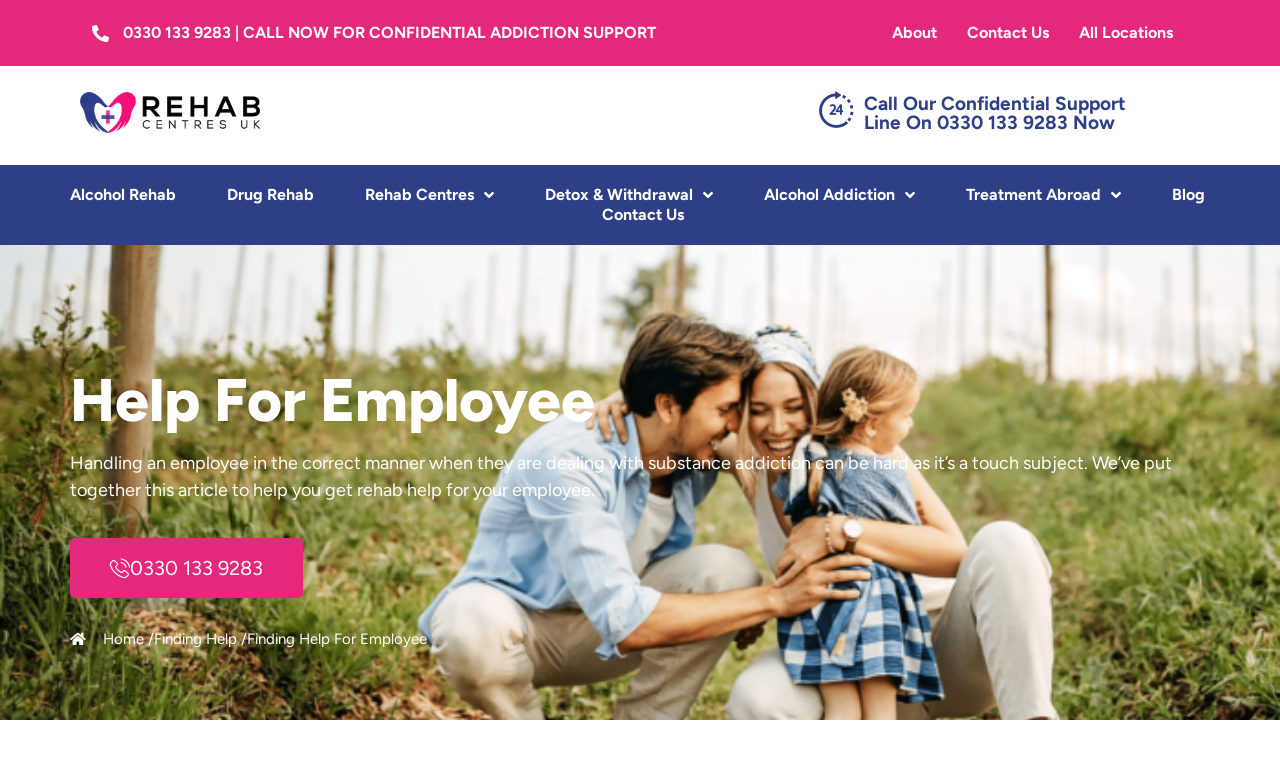

--- FILE ---
content_type: text/html; charset=UTF-8
request_url: https://rehabcentresuk.com/help-for-employee/
body_size: 15362
content:
<!DOCTYPE html><html lang="en-GB" prefix="og: https://ogp.me/ns#"><head><meta charset="UTF-8" /><meta name="viewport" content="width=device-width, initial-scale=1" /><link rel="profile" href="http://gmpg.org/xfn/11" /><link rel="pingback" href="https://rehabcentresuk.com/xmlrpc.php" /><title>Help For Employee | Rehab Centres UK</title><meta name="description" content="Handling an employee in the correct manner when they are dealing with substance addiction can be hard as it&#039;s a touch subject. We&#039;ve put together this article"/><meta name="robots" content="follow, index, max-snippet:-1, max-video-preview:-1, max-image-preview:large"/><link rel="canonical" href="https://rehabcentresuk.com/help-for-employee/" /><meta property="og:locale" content="en_GB" /><meta property="og:type" content="article" /><meta property="og:title" content="Help For Employee | Rehab Centres UK" /><meta property="og:description" content="Handling an employee in the correct manner when they are dealing with substance addiction can be hard as it&#039;s a touch subject. We&#039;ve put together this article" /><meta property="og:url" content="https://rehabcentresuk.com/help-for-employee/" /><meta property="og:site_name" content="Rehab Centres UK" /><meta property="og:updated_time" content="2022-08-04T15:47:15+00:00" /><meta property="og:image" content="https://rehabcentresuk.com/wp-content/uploads/2022/03/rehab-centers-uk.png" /><meta property="og:image:secure_url" content="https://rehabcentresuk.com/wp-content/uploads/2022/03/rehab-centers-uk.png" /><meta property="og:image:width" content="700" /><meta property="og:image:height" content="308" /><meta property="og:image:alt" content="rehab centers uk" /><meta property="og:image:type" content="image/png" /><meta name="twitter:card" content="summary_large_image" /><meta name="twitter:title" content="Help For Employee | Rehab Centres UK" /><meta name="twitter:description" content="Handling an employee in the correct manner when they are dealing with substance addiction can be hard as it&#039;s a touch subject. We&#039;ve put together this article" /><meta name="twitter:image" content="https://rehabcentresuk.com/wp-content/uploads/2022/03/rehab-centers-uk.png" /><meta name="twitter:label1" content="Time to read" /><meta name="twitter:data1" content="5 minutes" /><link rel="alternate" type="application/rss+xml" title="Rehab Centres UK &raquo; Feed" href="https://rehabcentresuk.com/feed/" /><link rel="alternate" type="application/rss+xml" title="Rehab Centres UK &raquo; Comments Feed" href="https://rehabcentresuk.com/comments/feed/" /><link rel="alternate" title="oEmbed (JSON)" type="application/json+oembed" href="https://rehabcentresuk.com/wp-json/oembed/1.0/embed?url=https%3A%2F%2Frehabcentresuk.com%2Fhelp-for-employee%2F" /><link rel="alternate" title="oEmbed (XML)" type="text/xml+oembed" href="https://rehabcentresuk.com/wp-json/oembed/1.0/embed?url=https%3A%2F%2Frehabcentresuk.com%2Fhelp-for-employee%2F&#038;format=xml" /><link data-optimized="2" rel="stylesheet" href="https://rehabcentresuk.com/wp-content/litespeed/css/a7c519dd3819458b88e4d2b145a959dd.css?ver=78699" /> <script src="https://rehabcentresuk.com/wp-includes/js/jquery/jquery.min.js?ver=3.7.1" id="jquery-core-js"></script> <link rel="https://api.w.org/" href="https://rehabcentresuk.com/wp-json/" /><link rel="alternate" title="JSON" type="application/json" href="https://rehabcentresuk.com/wp-json/wp/v2/pages/1564" /><link rel="EditURI" type="application/rsd+xml" title="RSD" href="https://rehabcentresuk.com/xmlrpc.php?rsd" /><meta name="generator" content="WordPress 6.9" /><link rel='shortlink' href='https://rehabcentresuk.com/?p=1564' /> <script async src="https://www.googletagmanager.com/gtag/js?id=G-E9P9CHNSK4"></script> <script>window.dataLayer = window.dataLayer || [];
			function gtag(){dataLayer.push(arguments);}
			gtag('js', new Date());
			gtag('config', 'G-E9P9CHNSK4');</script> <meta name="generator" content="Elementor 3.32.4; features: additional_custom_breakpoints; settings: css_print_method-external, google_font-enabled, font_display-auto"><link rel="icon" href="https://rehabcentresuk.com/wp-content/uploads/2022/04/cropped-rehab-favicon-32x32.png" sizes="32x32" /><link rel="icon" href="https://rehabcentresuk.com/wp-content/uploads/2022/04/cropped-rehab-favicon-192x192.png" sizes="192x192" /><link rel="apple-touch-icon" href="https://rehabcentresuk.com/wp-content/uploads/2022/04/cropped-rehab-favicon-180x180.png" /><meta name="msapplication-TileImage" content="https://rehabcentresuk.com/wp-content/uploads/2022/04/cropped-rehab-favicon-270x270.png" /></head><body class="wp-singular page-template page-template-elementor_header_footer page page-id-1564 wp-theme-hello-elementor ehf-header ehf-footer ehf-template-hello-elementor ehf-stylesheet-hello-elementor elementor-default elementor-template-full-width elementor-kit-187 elementor-page elementor-page-1564"><noscript><div class="statcounter"><a title="Web Analytics"
href="https://statcounter.com/" target="_blank"><img
class="statcounter"
src="https://c.statcounter.com/13165359/0/acd9fb93/1/"
alt="Web Analytics"
referrerPolicy="no-referrer-when-downgrade"></a></div></noscript><div id="page" class="hfeed site"><header id="masthead" itemscope="itemscope" itemtype="https://schema.org/WPHeader"><p class="main-title bhf-hidden" itemprop="headline"><a href="https://rehabcentresuk.com" title="Rehab Centres UK" rel="home">Rehab Centres UK</a></p><div data-elementor-type="wp-post" data-elementor-id="346" class="elementor elementor-346" data-elementor-post-type="elementor-hf"><section class="elementor-section elementor-top-section elementor-element elementor-element-23f919cc elementor-section-height-min-height elementor-hidden-tablet elementor-hidden-mobile elementor-section-boxed elementor-section-height-default elementor-section-items-middle" data-id="23f919cc" data-element_type="section" data-settings="{&quot;background_background&quot;:&quot;classic&quot;,&quot;sticky&quot;:&quot;top&quot;,&quot;sticky_on&quot;:[&quot;desktop&quot;,&quot;tablet&quot;,&quot;mobile&quot;],&quot;sticky_offset&quot;:0,&quot;sticky_effects_offset&quot;:0,&quot;sticky_anchor_link_offset&quot;:0}"><div class="elementor-container elementor-column-gap-default"><div class="elementor-column elementor-col-50 elementor-top-column elementor-element elementor-element-5bc6318c" data-id="5bc6318c" data-element_type="column"><div class="elementor-widget-wrap elementor-element-populated"><div class="elementor-element elementor-element-72a328a5 elementor-icon-list--layout-inline elementor-align-left elementor-list-item-link-full_width elementor-widget elementor-widget-icon-list" data-id="72a328a5" data-element_type="widget" data-settings="{&quot;_animation&quot;:&quot;none&quot;}" data-widget_type="icon-list.default"><div class="elementor-widget-container"><ul class="elementor-icon-list-items elementor-inline-items"><li class="elementor-icon-list-item elementor-inline-item">
<a href="tel:0330%20133%209283"><span class="elementor-icon-list-icon">
<i aria-hidden="true" class="fas fa-phone-alt"></i>						</span>
<span class="elementor-icon-list-text"><b>0330 133 9283 | CALL NOW FOR CONFIDENTIAL ADDICTION SUPPORT </b></span>
</a></li></ul></div></div></div></div><div class="elementor-column elementor-col-50 elementor-top-column elementor-element elementor-element-2e9aa28" data-id="2e9aa28" data-element_type="column"><div class="elementor-widget-wrap elementor-element-populated"><div class="elementor-element elementor-element-813c944 hfe-nav-menu__align-right hfe-submenu-icon-arrow hfe-submenu-animation-none hfe-link-redirect-child hfe-nav-menu__breakpoint-tablet elementor-widget elementor-widget-navigation-menu" data-id="813c944" data-element_type="widget" data-settings="{&quot;padding_horizontal_menu_item&quot;:{&quot;unit&quot;:&quot;px&quot;,&quot;size&quot;:15,&quot;sizes&quot;:[]},&quot;padding_horizontal_menu_item_tablet&quot;:{&quot;unit&quot;:&quot;px&quot;,&quot;size&quot;:&quot;&quot;,&quot;sizes&quot;:[]},&quot;padding_horizontal_menu_item_mobile&quot;:{&quot;unit&quot;:&quot;px&quot;,&quot;size&quot;:&quot;&quot;,&quot;sizes&quot;:[]},&quot;padding_vertical_menu_item&quot;:{&quot;unit&quot;:&quot;px&quot;,&quot;size&quot;:15,&quot;sizes&quot;:[]},&quot;padding_vertical_menu_item_tablet&quot;:{&quot;unit&quot;:&quot;px&quot;,&quot;size&quot;:&quot;&quot;,&quot;sizes&quot;:[]},&quot;padding_vertical_menu_item_mobile&quot;:{&quot;unit&quot;:&quot;px&quot;,&quot;size&quot;:&quot;&quot;,&quot;sizes&quot;:[]},&quot;menu_space_between&quot;:{&quot;unit&quot;:&quot;px&quot;,&quot;size&quot;:&quot;&quot;,&quot;sizes&quot;:[]},&quot;menu_space_between_tablet&quot;:{&quot;unit&quot;:&quot;px&quot;,&quot;size&quot;:&quot;&quot;,&quot;sizes&quot;:[]},&quot;menu_space_between_mobile&quot;:{&quot;unit&quot;:&quot;px&quot;,&quot;size&quot;:&quot;&quot;,&quot;sizes&quot;:[]},&quot;menu_row_space&quot;:{&quot;unit&quot;:&quot;px&quot;,&quot;size&quot;:&quot;&quot;,&quot;sizes&quot;:[]},&quot;menu_row_space_tablet&quot;:{&quot;unit&quot;:&quot;px&quot;,&quot;size&quot;:&quot;&quot;,&quot;sizes&quot;:[]},&quot;menu_row_space_mobile&quot;:{&quot;unit&quot;:&quot;px&quot;,&quot;size&quot;:&quot;&quot;,&quot;sizes&quot;:[]},&quot;dropdown_border_radius&quot;:{&quot;unit&quot;:&quot;px&quot;,&quot;top&quot;:&quot;&quot;,&quot;right&quot;:&quot;&quot;,&quot;bottom&quot;:&quot;&quot;,&quot;left&quot;:&quot;&quot;,&quot;isLinked&quot;:true},&quot;dropdown_border_radius_tablet&quot;:{&quot;unit&quot;:&quot;px&quot;,&quot;top&quot;:&quot;&quot;,&quot;right&quot;:&quot;&quot;,&quot;bottom&quot;:&quot;&quot;,&quot;left&quot;:&quot;&quot;,&quot;isLinked&quot;:true},&quot;dropdown_border_radius_mobile&quot;:{&quot;unit&quot;:&quot;px&quot;,&quot;top&quot;:&quot;&quot;,&quot;right&quot;:&quot;&quot;,&quot;bottom&quot;:&quot;&quot;,&quot;left&quot;:&quot;&quot;,&quot;isLinked&quot;:true},&quot;width_dropdown_item&quot;:{&quot;unit&quot;:&quot;px&quot;,&quot;size&quot;:&quot;220&quot;,&quot;sizes&quot;:[]},&quot;width_dropdown_item_tablet&quot;:{&quot;unit&quot;:&quot;px&quot;,&quot;size&quot;:&quot;&quot;,&quot;sizes&quot;:[]},&quot;width_dropdown_item_mobile&quot;:{&quot;unit&quot;:&quot;px&quot;,&quot;size&quot;:&quot;&quot;,&quot;sizes&quot;:[]},&quot;padding_horizontal_dropdown_item&quot;:{&quot;unit&quot;:&quot;px&quot;,&quot;size&quot;:&quot;&quot;,&quot;sizes&quot;:[]},&quot;padding_horizontal_dropdown_item_tablet&quot;:{&quot;unit&quot;:&quot;px&quot;,&quot;size&quot;:&quot;&quot;,&quot;sizes&quot;:[]},&quot;padding_horizontal_dropdown_item_mobile&quot;:{&quot;unit&quot;:&quot;px&quot;,&quot;size&quot;:&quot;&quot;,&quot;sizes&quot;:[]},&quot;padding_vertical_dropdown_item&quot;:{&quot;unit&quot;:&quot;px&quot;,&quot;size&quot;:15,&quot;sizes&quot;:[]},&quot;padding_vertical_dropdown_item_tablet&quot;:{&quot;unit&quot;:&quot;px&quot;,&quot;size&quot;:&quot;&quot;,&quot;sizes&quot;:[]},&quot;padding_vertical_dropdown_item_mobile&quot;:{&quot;unit&quot;:&quot;px&quot;,&quot;size&quot;:&quot;&quot;,&quot;sizes&quot;:[]},&quot;distance_from_menu&quot;:{&quot;unit&quot;:&quot;px&quot;,&quot;size&quot;:&quot;&quot;,&quot;sizes&quot;:[]},&quot;distance_from_menu_tablet&quot;:{&quot;unit&quot;:&quot;px&quot;,&quot;size&quot;:&quot;&quot;,&quot;sizes&quot;:[]},&quot;distance_from_menu_mobile&quot;:{&quot;unit&quot;:&quot;px&quot;,&quot;size&quot;:&quot;&quot;,&quot;sizes&quot;:[]},&quot;toggle_size&quot;:{&quot;unit&quot;:&quot;px&quot;,&quot;size&quot;:&quot;&quot;,&quot;sizes&quot;:[]},&quot;toggle_size_tablet&quot;:{&quot;unit&quot;:&quot;px&quot;,&quot;size&quot;:&quot;&quot;,&quot;sizes&quot;:[]},&quot;toggle_size_mobile&quot;:{&quot;unit&quot;:&quot;px&quot;,&quot;size&quot;:&quot;&quot;,&quot;sizes&quot;:[]},&quot;toggle_border_width&quot;:{&quot;unit&quot;:&quot;px&quot;,&quot;size&quot;:&quot;&quot;,&quot;sizes&quot;:[]},&quot;toggle_border_width_tablet&quot;:{&quot;unit&quot;:&quot;px&quot;,&quot;size&quot;:&quot;&quot;,&quot;sizes&quot;:[]},&quot;toggle_border_width_mobile&quot;:{&quot;unit&quot;:&quot;px&quot;,&quot;size&quot;:&quot;&quot;,&quot;sizes&quot;:[]},&quot;toggle_border_radius&quot;:{&quot;unit&quot;:&quot;px&quot;,&quot;size&quot;:&quot;&quot;,&quot;sizes&quot;:[]},&quot;toggle_border_radius_tablet&quot;:{&quot;unit&quot;:&quot;px&quot;,&quot;size&quot;:&quot;&quot;,&quot;sizes&quot;:[]},&quot;toggle_border_radius_mobile&quot;:{&quot;unit&quot;:&quot;px&quot;,&quot;size&quot;:&quot;&quot;,&quot;sizes&quot;:[]}}" data-widget_type="navigation-menu.default"><div class="elementor-widget-container"><div class="hfe-nav-menu hfe-layout-horizontal hfe-nav-menu-layout horizontal hfe-pointer__none" data-layout="horizontal"><div role="button" class="hfe-nav-menu__toggle elementor-clickable" tabindex="0" aria-label="Menu Toggle">
<span class="screen-reader-text">Menu</span><div class="hfe-nav-menu-icon">
<i aria-hidden="true"  class="fas fa-align-justify"></i></div></div><nav class="hfe-nav-menu__layout-horizontal hfe-nav-menu__submenu-arrow" data-toggle-icon="&lt;i aria-hidden=&quot;true&quot; tabindex=&quot;0&quot; class=&quot;fas fa-align-justify&quot;&gt;&lt;/i&gt;" data-close-icon="&lt;i aria-hidden=&quot;true&quot; tabindex=&quot;0&quot; class=&quot;far fa-window-close&quot;&gt;&lt;/i&gt;" data-full-width="yes"><ul id="menu-1-813c944" class="hfe-nav-menu"><li id="menu-item-1025" class="menu-item menu-item-type-post_type menu-item-object-page parent hfe-creative-menu"><a href="https://rehabcentresuk.com/about/" class = "hfe-menu-item">About</a></li><li id="menu-item-1024" class="menu-item menu-item-type-post_type menu-item-object-page parent hfe-creative-menu"><a href="https://rehabcentresuk.com/contact/" class = "hfe-menu-item">Contact Us</a></li><li id="menu-item-1027" class="menu-item menu-item-type-post_type menu-item-object-page parent hfe-creative-menu"><a href="https://rehabcentresuk.com/all-locations/" class = "hfe-menu-item">All Locations</a></li></ul></nav></div></div></div></div></div></div></section><section class="elementor-section elementor-top-section elementor-element elementor-element-291348be elementor-section-height-min-height elementor-hidden-tablet elementor-hidden-mobile elementor-section-boxed elementor-section-height-default elementor-section-items-middle" data-id="291348be" data-element_type="section" data-settings="{&quot;background_background&quot;:&quot;classic&quot;}"><div class="elementor-background-overlay"></div><div class="elementor-container elementor-column-gap-default"><div class="elementor-column elementor-col-33 elementor-top-column elementor-element elementor-element-7d0361d8" data-id="7d0361d8" data-element_type="column"><div class="elementor-widget-wrap elementor-element-populated"><div class="elementor-element elementor-element-61c5b36a elementor-widget elementor-widget-image" data-id="61c5b36a" data-element_type="widget" data-settings="{&quot;_animation&quot;:&quot;none&quot;}" data-widget_type="image.default"><div class="elementor-widget-container">
<a href="/">
<img fetchpriority="high" width="800" height="180" src="https://rehabcentresuk.com/wp-content/uploads/2022/02/rehab-centres-uk-1024x230.png" class="attachment-large size-large wp-image-363" alt="Rehab Centres" srcset="https://rehabcentresuk.com/wp-content/uploads/2022/02/rehab-centres-uk-1024x230.png 1024w, https://rehabcentresuk.com/wp-content/uploads/2022/02/rehab-centres-uk-300x67.png 300w, https://rehabcentresuk.com/wp-content/uploads/2022/02/rehab-centres-uk-768x172.png 768w, https://rehabcentresuk.com/wp-content/uploads/2022/02/rehab-centres-uk-1536x344.png 1536w, https://rehabcentresuk.com/wp-content/uploads/2022/02/rehab-centres-uk.png 1565w" sizes="(max-width: 800px) 100vw, 800px" />								</a></div></div></div></div><div class="elementor-column elementor-col-33 elementor-top-column elementor-element elementor-element-d9faeee" data-id="d9faeee" data-element_type="column"><div class="elementor-widget-wrap elementor-element-populated"><div class="elementor-element elementor-element-681b9de elementor-view-default elementor-widget elementor-widget-icon" data-id="681b9de" data-element_type="widget" data-widget_type="icon.default"><div class="elementor-widget-container"><div class="elementor-icon-wrapper">
<a class="elementor-icon" href="tel:%200330%20133%209283">
<i aria-hidden="true" class="icon icon-hours-support"></i>			</a></div></div></div></div></div><div class="elementor-column elementor-col-33 elementor-top-column elementor-element elementor-element-217bf0a" data-id="217bf0a" data-element_type="column"><div class="elementor-widget-wrap elementor-element-populated"><div class="elementor-element elementor-element-5f0b71e elementor-widget elementor-widget-heading" data-id="5f0b71e" data-element_type="widget" data-widget_type="heading.default"><div class="elementor-widget-container"><h5 class="elementor-heading-title elementor-size-medium"><a href="tel:%200330%20133%209283">Call Our Confidential Support<br> Line On 0330 133 9283 Now</a></h5></div></div></div></div></div></section><section class="elementor-section elementor-top-section elementor-element elementor-element-89aaa5d elementor-section-height-min-height elementor-hidden-tablet elementor-hidden-mobile elementor-section-full_width elementor-section-height-default elementor-section-items-middle" data-id="89aaa5d" data-element_type="section" data-settings="{&quot;background_background&quot;:&quot;classic&quot;}"><div class="elementor-container elementor-column-gap-default"><div class="elementor-column elementor-col-100 elementor-top-column elementor-element elementor-element-9596470" data-id="9596470" data-element_type="column"><div class="elementor-widget-wrap elementor-element-populated"><div class="elementor-element elementor-element-beb5fda elementor-nav-menu__align-center elementor-nav-menu--dropdown-mobile elementor-nav-menu--stretch elementor-nav-menu__text-align-aside elementor-nav-menu--toggle elementor-nav-menu--burger elementor-widget elementor-widget-nav-menu" data-id="beb5fda" data-element_type="widget" data-settings="{&quot;full_width&quot;:&quot;stretch&quot;,&quot;_animation&quot;:&quot;none&quot;,&quot;submenu_icon&quot;:{&quot;value&quot;:&quot;&lt;i class=\&quot;fas fa-angle-down\&quot; aria-hidden=\&quot;true\&quot;&gt;&lt;\/i&gt;&quot;,&quot;library&quot;:&quot;fa-solid&quot;},&quot;layout&quot;:&quot;horizontal&quot;,&quot;toggle&quot;:&quot;burger&quot;}" data-widget_type="nav-menu.default"><div class="elementor-widget-container"><nav aria-label="Menu" class="elementor-nav-menu--main elementor-nav-menu__container elementor-nav-menu--layout-horizontal e--pointer-background e--animation-sweep-up"><ul id="menu-1-beb5fda" class="elementor-nav-menu"><li class="menu-item menu-item-type-post_type menu-item-object-page menu-item-5616"><a href="https://rehabcentresuk.com/alcohol-addiction/alcohol-rehab/" class="elementor-item">Alcohol Rehab</a></li><li class="menu-item menu-item-type-post_type menu-item-object-page menu-item-5617"><a href="https://rehabcentresuk.com/drug-addiction/drug-rehab/" class="elementor-item">Drug Rehab</a></li><li class="menu-item menu-item-type-custom menu-item-object-custom menu-item-has-children menu-item-5625"><a href="#" class="elementor-item elementor-item-anchor">Rehab Centres</a><ul class="sub-menu elementor-nav-menu--dropdown"><li class="menu-item menu-item-type-post_type menu-item-object-page menu-item-5624"><a href="https://rehabcentresuk.com/luxury-rehab-centres/" class="elementor-sub-item">Luxury Rehab Centres</a></li></ul></li><li class="menu-item menu-item-type-custom menu-item-object-custom menu-item-has-children menu-item-5626"><a href="#" class="elementor-item elementor-item-anchor">Detox &#038; Withdrawal</a><ul class="sub-menu elementor-nav-menu--dropdown"><li class="menu-item menu-item-type-post_type menu-item-object-page menu-item-5621"><a href="https://rehabcentresuk.com/alcohol-addiction/alcohol-detox/" class="elementor-sub-item">Alcohol Detox</a></li><li class="menu-item menu-item-type-post_type menu-item-object-page menu-item-5623"><a href="https://rehabcentresuk.com/detoxing-from-alcohol-at-home/" class="elementor-sub-item">Detoxing From Alcohol At Home</a></li><li class="menu-item menu-item-type-post_type menu-item-object-page menu-item-5627"><a href="https://rehabcentresuk.com/drug-addiction/drug-detox/" class="elementor-sub-item">Drug Detox</a></li></ul></li><li class="menu-item menu-item-type-post_type menu-item-object-page menu-item-has-children menu-item-5619"><a href="https://rehabcentresuk.com/alcohol-addiction/" class="elementor-item">Alcohol Addiction</a><ul class="sub-menu elementor-nav-menu--dropdown"><li class="menu-item menu-item-type-post_type menu-item-object-page menu-item-5620"><a href="https://rehabcentresuk.com/alcohol-addiction/alcohol-dependency/" class="elementor-sub-item">Alcohol Dependency</a></li><li class="menu-item menu-item-type-post_type menu-item-object-page menu-item-5622"><a href="https://rehabcentresuk.com/alcohol-addiction/alcohol-disorders/" class="elementor-sub-item">Alcohol Disorders</a></li></ul></li><li class="menu-item menu-item-type-custom menu-item-object-custom menu-item-has-children menu-item-5828"><a href="#" class="elementor-item elementor-item-anchor">Treatment Abroad</a><ul class="sub-menu elementor-nav-menu--dropdown"><li class="menu-item menu-item-type-post_type menu-item-object-page menu-item-5827"><a href="https://rehabcentresuk.com/all-locations/drug-alcohol-rehab-south-africa/" class="elementor-sub-item">South Africa</a></li><li class="menu-item menu-item-type-post_type menu-item-object-page menu-item-5826"><a href="https://rehabcentresuk.com/all-locations/drug-alcohol-rehab-thailand/" class="elementor-sub-item">Thailand</a></li></ul></li><li class="menu-item menu-item-type-post_type menu-item-object-page menu-item-5645"><a href="https://rehabcentresuk.com/blog/" class="elementor-item">Blog</a></li><li class="menu-item menu-item-type-post_type menu-item-object-page menu-item-5628"><a href="https://rehabcentresuk.com/contact/" class="elementor-item">Contact Us</a></li></ul></nav><div class="elementor-menu-toggle" role="button" tabindex="0" aria-label="Menu Toggle" aria-expanded="false">
<i aria-hidden="true" role="presentation" class="elementor-menu-toggle__icon--open eicon-menu-bar"></i><i aria-hidden="true" role="presentation" class="elementor-menu-toggle__icon--close eicon-close"></i></div><nav class="elementor-nav-menu--dropdown elementor-nav-menu__container" aria-hidden="true"><ul id="menu-2-beb5fda" class="elementor-nav-menu"><li class="menu-item menu-item-type-post_type menu-item-object-page menu-item-5616"><a href="https://rehabcentresuk.com/alcohol-addiction/alcohol-rehab/" class="elementor-item" tabindex="-1">Alcohol Rehab</a></li><li class="menu-item menu-item-type-post_type menu-item-object-page menu-item-5617"><a href="https://rehabcentresuk.com/drug-addiction/drug-rehab/" class="elementor-item" tabindex="-1">Drug Rehab</a></li><li class="menu-item menu-item-type-custom menu-item-object-custom menu-item-has-children menu-item-5625"><a href="#" class="elementor-item elementor-item-anchor" tabindex="-1">Rehab Centres</a><ul class="sub-menu elementor-nav-menu--dropdown"><li class="menu-item menu-item-type-post_type menu-item-object-page menu-item-5624"><a href="https://rehabcentresuk.com/luxury-rehab-centres/" class="elementor-sub-item" tabindex="-1">Luxury Rehab Centres</a></li></ul></li><li class="menu-item menu-item-type-custom menu-item-object-custom menu-item-has-children menu-item-5626"><a href="#" class="elementor-item elementor-item-anchor" tabindex="-1">Detox &#038; Withdrawal</a><ul class="sub-menu elementor-nav-menu--dropdown"><li class="menu-item menu-item-type-post_type menu-item-object-page menu-item-5621"><a href="https://rehabcentresuk.com/alcohol-addiction/alcohol-detox/" class="elementor-sub-item" tabindex="-1">Alcohol Detox</a></li><li class="menu-item menu-item-type-post_type menu-item-object-page menu-item-5623"><a href="https://rehabcentresuk.com/detoxing-from-alcohol-at-home/" class="elementor-sub-item" tabindex="-1">Detoxing From Alcohol At Home</a></li><li class="menu-item menu-item-type-post_type menu-item-object-page menu-item-5627"><a href="https://rehabcentresuk.com/drug-addiction/drug-detox/" class="elementor-sub-item" tabindex="-1">Drug Detox</a></li></ul></li><li class="menu-item menu-item-type-post_type menu-item-object-page menu-item-has-children menu-item-5619"><a href="https://rehabcentresuk.com/alcohol-addiction/" class="elementor-item" tabindex="-1">Alcohol Addiction</a><ul class="sub-menu elementor-nav-menu--dropdown"><li class="menu-item menu-item-type-post_type menu-item-object-page menu-item-5620"><a href="https://rehabcentresuk.com/alcohol-addiction/alcohol-dependency/" class="elementor-sub-item" tabindex="-1">Alcohol Dependency</a></li><li class="menu-item menu-item-type-post_type menu-item-object-page menu-item-5622"><a href="https://rehabcentresuk.com/alcohol-addiction/alcohol-disorders/" class="elementor-sub-item" tabindex="-1">Alcohol Disorders</a></li></ul></li><li class="menu-item menu-item-type-custom menu-item-object-custom menu-item-has-children menu-item-5828"><a href="#" class="elementor-item elementor-item-anchor" tabindex="-1">Treatment Abroad</a><ul class="sub-menu elementor-nav-menu--dropdown"><li class="menu-item menu-item-type-post_type menu-item-object-page menu-item-5827"><a href="https://rehabcentresuk.com/all-locations/drug-alcohol-rehab-south-africa/" class="elementor-sub-item" tabindex="-1">South Africa</a></li><li class="menu-item menu-item-type-post_type menu-item-object-page menu-item-5826"><a href="https://rehabcentresuk.com/all-locations/drug-alcohol-rehab-thailand/" class="elementor-sub-item" tabindex="-1">Thailand</a></li></ul></li><li class="menu-item menu-item-type-post_type menu-item-object-page menu-item-5645"><a href="https://rehabcentresuk.com/blog/" class="elementor-item" tabindex="-1">Blog</a></li><li class="menu-item menu-item-type-post_type menu-item-object-page menu-item-5628"><a href="https://rehabcentresuk.com/contact/" class="elementor-item" tabindex="-1">Contact Us</a></li></ul></nav></div></div></div></div></div></section><section class="elementor-section elementor-top-section elementor-element elementor-element-e289278 elementor-hidden-desktop elementor-section-boxed elementor-section-height-default elementor-section-height-default" data-id="e289278" data-element_type="section" data-settings="{&quot;background_background&quot;:&quot;classic&quot;,&quot;motion_fx_motion_fx_scrolling&quot;:&quot;yes&quot;,&quot;sticky&quot;:&quot;top&quot;,&quot;motion_fx_devices&quot;:[&quot;desktop&quot;,&quot;tablet&quot;,&quot;mobile&quot;],&quot;sticky_on&quot;:[&quot;desktop&quot;,&quot;tablet&quot;,&quot;mobile&quot;],&quot;sticky_offset&quot;:0,&quot;sticky_effects_offset&quot;:0,&quot;sticky_anchor_link_offset&quot;:0}"><div class="elementor-container elementor-column-gap-default"><div class="elementor-column elementor-col-33 elementor-top-column elementor-element elementor-element-12d6fce" data-id="12d6fce" data-element_type="column"><div class="elementor-widget-wrap elementor-element-populated"><div class="elementor-element elementor-element-4de1a87 elementor-widget elementor-widget-image" data-id="4de1a87" data-element_type="widget" data-widget_type="image.default"><div class="elementor-widget-container">
<a href="https://rehabcentresuk.com/">
<img fetchpriority="high" width="800" height="180" src="https://rehabcentresuk.com/wp-content/uploads/2022/02/rehab-centres-uk-1024x230.png" class="attachment-large size-large wp-image-363" alt="Rehab Centres" srcset="https://rehabcentresuk.com/wp-content/uploads/2022/02/rehab-centres-uk-1024x230.png 1024w, https://rehabcentresuk.com/wp-content/uploads/2022/02/rehab-centres-uk-300x67.png 300w, https://rehabcentresuk.com/wp-content/uploads/2022/02/rehab-centres-uk-768x172.png 768w, https://rehabcentresuk.com/wp-content/uploads/2022/02/rehab-centres-uk-1536x344.png 1536w, https://rehabcentresuk.com/wp-content/uploads/2022/02/rehab-centres-uk.png 1565w" sizes="(max-width: 800px) 100vw, 800px" />								</a></div></div></div></div><div class="elementor-column elementor-col-33 elementor-top-column elementor-element elementor-element-da56885" data-id="da56885" data-element_type="column"><div class="elementor-widget-wrap elementor-element-populated"><div class="elementor-element elementor-element-be56ca2 elementor-view-default elementor-widget elementor-widget-icon" data-id="be56ca2" data-element_type="widget" data-widget_type="icon.default"><div class="elementor-widget-container"><div class="elementor-icon-wrapper">
<a class="elementor-icon" href="tel:%200330%20133%209283">
<i aria-hidden="true" class="fas fa-phone-square-alt"></i>			</a></div></div></div></div></div><div class="elementor-column elementor-col-33 elementor-top-column elementor-element elementor-element-d334ef5" data-id="d334ef5" data-element_type="column"><div class="elementor-widget-wrap elementor-element-populated"><div class="elementor-element elementor-element-e7574ed hfe-menu-item-space-between hfe-submenu-icon-arrow hfe-link-redirect-child elementor-widget elementor-widget-navigation-menu" data-id="e7574ed" data-element_type="widget" data-settings="{&quot;hamburger_align&quot;:&quot;center&quot;,&quot;hamburger_menu_align&quot;:&quot;space-between&quot;,&quot;width_flyout_menu_item&quot;:{&quot;unit&quot;:&quot;px&quot;,&quot;size&quot;:300,&quot;sizes&quot;:[]},&quot;width_flyout_menu_item_tablet&quot;:{&quot;unit&quot;:&quot;px&quot;,&quot;size&quot;:&quot;&quot;,&quot;sizes&quot;:[]},&quot;width_flyout_menu_item_mobile&quot;:{&quot;unit&quot;:&quot;px&quot;,&quot;size&quot;:&quot;&quot;,&quot;sizes&quot;:[]},&quot;padding_flyout_menu_item&quot;:{&quot;unit&quot;:&quot;px&quot;,&quot;size&quot;:30,&quot;sizes&quot;:[]},&quot;padding_flyout_menu_item_tablet&quot;:{&quot;unit&quot;:&quot;px&quot;,&quot;size&quot;:&quot;&quot;,&quot;sizes&quot;:[]},&quot;padding_flyout_menu_item_mobile&quot;:{&quot;unit&quot;:&quot;px&quot;,&quot;size&quot;:&quot;&quot;,&quot;sizes&quot;:[]},&quot;padding_horizontal_menu_item&quot;:{&quot;unit&quot;:&quot;px&quot;,&quot;size&quot;:15,&quot;sizes&quot;:[]},&quot;padding_horizontal_menu_item_tablet&quot;:{&quot;unit&quot;:&quot;px&quot;,&quot;size&quot;:&quot;&quot;,&quot;sizes&quot;:[]},&quot;padding_horizontal_menu_item_mobile&quot;:{&quot;unit&quot;:&quot;px&quot;,&quot;size&quot;:&quot;&quot;,&quot;sizes&quot;:[]},&quot;padding_vertical_menu_item&quot;:{&quot;unit&quot;:&quot;px&quot;,&quot;size&quot;:15,&quot;sizes&quot;:[]},&quot;padding_vertical_menu_item_tablet&quot;:{&quot;unit&quot;:&quot;px&quot;,&quot;size&quot;:&quot;&quot;,&quot;sizes&quot;:[]},&quot;padding_vertical_menu_item_mobile&quot;:{&quot;unit&quot;:&quot;px&quot;,&quot;size&quot;:&quot;&quot;,&quot;sizes&quot;:[]},&quot;menu_space_between&quot;:{&quot;unit&quot;:&quot;px&quot;,&quot;size&quot;:&quot;&quot;,&quot;sizes&quot;:[]},&quot;menu_space_between_tablet&quot;:{&quot;unit&quot;:&quot;px&quot;,&quot;size&quot;:&quot;&quot;,&quot;sizes&quot;:[]},&quot;menu_space_between_mobile&quot;:{&quot;unit&quot;:&quot;px&quot;,&quot;size&quot;:&quot;&quot;,&quot;sizes&quot;:[]},&quot;menu_top_space&quot;:{&quot;unit&quot;:&quot;px&quot;,&quot;size&quot;:&quot;&quot;,&quot;sizes&quot;:[]},&quot;menu_top_space_tablet&quot;:{&quot;unit&quot;:&quot;px&quot;,&quot;size&quot;:&quot;&quot;,&quot;sizes&quot;:[]},&quot;menu_top_space_mobile&quot;:{&quot;unit&quot;:&quot;px&quot;,&quot;size&quot;:&quot;&quot;,&quot;sizes&quot;:[]},&quot;dropdown_border_radius&quot;:{&quot;unit&quot;:&quot;px&quot;,&quot;top&quot;:&quot;&quot;,&quot;right&quot;:&quot;&quot;,&quot;bottom&quot;:&quot;&quot;,&quot;left&quot;:&quot;&quot;,&quot;isLinked&quot;:true},&quot;dropdown_border_radius_tablet&quot;:{&quot;unit&quot;:&quot;px&quot;,&quot;top&quot;:&quot;&quot;,&quot;right&quot;:&quot;&quot;,&quot;bottom&quot;:&quot;&quot;,&quot;left&quot;:&quot;&quot;,&quot;isLinked&quot;:true},&quot;dropdown_border_radius_mobile&quot;:{&quot;unit&quot;:&quot;px&quot;,&quot;top&quot;:&quot;&quot;,&quot;right&quot;:&quot;&quot;,&quot;bottom&quot;:&quot;&quot;,&quot;left&quot;:&quot;&quot;,&quot;isLinked&quot;:true},&quot;padding_horizontal_dropdown_item&quot;:{&quot;unit&quot;:&quot;px&quot;,&quot;size&quot;:&quot;&quot;,&quot;sizes&quot;:[]},&quot;padding_horizontal_dropdown_item_tablet&quot;:{&quot;unit&quot;:&quot;px&quot;,&quot;size&quot;:&quot;&quot;,&quot;sizes&quot;:[]},&quot;padding_horizontal_dropdown_item_mobile&quot;:{&quot;unit&quot;:&quot;px&quot;,&quot;size&quot;:&quot;&quot;,&quot;sizes&quot;:[]},&quot;padding_vertical_dropdown_item&quot;:{&quot;unit&quot;:&quot;px&quot;,&quot;size&quot;:15,&quot;sizes&quot;:[]},&quot;padding_vertical_dropdown_item_tablet&quot;:{&quot;unit&quot;:&quot;px&quot;,&quot;size&quot;:&quot;&quot;,&quot;sizes&quot;:[]},&quot;padding_vertical_dropdown_item_mobile&quot;:{&quot;unit&quot;:&quot;px&quot;,&quot;size&quot;:&quot;&quot;,&quot;sizes&quot;:[]},&quot;toggle_size&quot;:{&quot;unit&quot;:&quot;px&quot;,&quot;size&quot;:&quot;&quot;,&quot;sizes&quot;:[]},&quot;toggle_size_tablet&quot;:{&quot;unit&quot;:&quot;px&quot;,&quot;size&quot;:&quot;&quot;,&quot;sizes&quot;:[]},&quot;toggle_size_mobile&quot;:{&quot;unit&quot;:&quot;px&quot;,&quot;size&quot;:&quot;&quot;,&quot;sizes&quot;:[]},&quot;toggle_border_width&quot;:{&quot;unit&quot;:&quot;px&quot;,&quot;size&quot;:&quot;&quot;,&quot;sizes&quot;:[]},&quot;toggle_border_width_tablet&quot;:{&quot;unit&quot;:&quot;px&quot;,&quot;size&quot;:&quot;&quot;,&quot;sizes&quot;:[]},&quot;toggle_border_width_mobile&quot;:{&quot;unit&quot;:&quot;px&quot;,&quot;size&quot;:&quot;&quot;,&quot;sizes&quot;:[]},&quot;toggle_border_radius&quot;:{&quot;unit&quot;:&quot;px&quot;,&quot;size&quot;:&quot;&quot;,&quot;sizes&quot;:[]},&quot;toggle_border_radius_tablet&quot;:{&quot;unit&quot;:&quot;px&quot;,&quot;size&quot;:&quot;&quot;,&quot;sizes&quot;:[]},&quot;toggle_border_radius_mobile&quot;:{&quot;unit&quot;:&quot;px&quot;,&quot;size&quot;:&quot;&quot;,&quot;sizes&quot;:[]},&quot;close_flyout_size&quot;:{&quot;unit&quot;:&quot;px&quot;,&quot;size&quot;:&quot;&quot;,&quot;sizes&quot;:[]},&quot;close_flyout_size_tablet&quot;:{&quot;unit&quot;:&quot;px&quot;,&quot;size&quot;:&quot;&quot;,&quot;sizes&quot;:[]},&quot;close_flyout_size_mobile&quot;:{&quot;unit&quot;:&quot;px&quot;,&quot;size&quot;:&quot;&quot;,&quot;sizes&quot;:[]}}" data-widget_type="navigation-menu.default"><div class="elementor-widget-container"><div class="hfe-nav-menu__toggle elementor-clickable hfe-flyout-trigger" tabindex="0" role="button" aria-label="Menu Toggle"><div class="hfe-nav-menu-icon">
<i aria-hidden="true" tabindex="0" class="fas fa-align-justify"></i></div></div><div class="hfe-flyout-wrapper" ><div class="hfe-flyout-overlay elementor-clickable"></div><div class="hfe-flyout-container"><div id="hfe-flyout-content-id-e7574ed" class="hfe-side hfe-flyout-right hfe-flyout-open" data-layout="right" data-flyout-type="normal"><div class="hfe-flyout-content push"><nav ><ul id="menu-1-e7574ed" class="hfe-nav-menu"><li id="menu-item-5616" class="menu-item menu-item-type-post_type menu-item-object-page parent hfe-creative-menu"><a href="https://rehabcentresuk.com/alcohol-addiction/alcohol-rehab/" class = "hfe-menu-item">Alcohol Rehab</a></li><li id="menu-item-5617" class="menu-item menu-item-type-post_type menu-item-object-page parent hfe-creative-menu"><a href="https://rehabcentresuk.com/drug-addiction/drug-rehab/" class = "hfe-menu-item">Drug Rehab</a></li><li id="menu-item-5625" class="menu-item menu-item-type-custom menu-item-object-custom menu-item-has-children parent hfe-has-submenu hfe-creative-menu"><div class="hfe-has-submenu-container" tabindex="0" role="button" aria-haspopup="true" aria-expanded="false"><a href="#" class = "hfe-menu-item">Rehab Centres<span class='hfe-menu-toggle sub-arrow hfe-menu-child-0'><i class='fa'></i></span></a></div><ul class="sub-menu"><li id="menu-item-5624" class="menu-item menu-item-type-post_type menu-item-object-page hfe-creative-menu"><a href="https://rehabcentresuk.com/luxury-rehab-centres/" class = "hfe-sub-menu-item">Luxury Rehab Centres</a></li></ul></li><li id="menu-item-5626" class="menu-item menu-item-type-custom menu-item-object-custom menu-item-has-children parent hfe-has-submenu hfe-creative-menu"><div class="hfe-has-submenu-container" tabindex="0" role="button" aria-haspopup="true" aria-expanded="false"><a href="#" class = "hfe-menu-item">Detox &#038; Withdrawal<span class='hfe-menu-toggle sub-arrow hfe-menu-child-0'><i class='fa'></i></span></a></div><ul class="sub-menu"><li id="menu-item-5621" class="menu-item menu-item-type-post_type menu-item-object-page hfe-creative-menu"><a href="https://rehabcentresuk.com/alcohol-addiction/alcohol-detox/" class = "hfe-sub-menu-item">Alcohol Detox</a></li><li id="menu-item-5623" class="menu-item menu-item-type-post_type menu-item-object-page hfe-creative-menu"><a href="https://rehabcentresuk.com/detoxing-from-alcohol-at-home/" class = "hfe-sub-menu-item">Detoxing From Alcohol At Home</a></li><li id="menu-item-5627" class="menu-item menu-item-type-post_type menu-item-object-page hfe-creative-menu"><a href="https://rehabcentresuk.com/drug-addiction/drug-detox/" class = "hfe-sub-menu-item">Drug Detox</a></li></ul></li><li id="menu-item-5619" class="menu-item menu-item-type-post_type menu-item-object-page menu-item-has-children parent hfe-has-submenu hfe-creative-menu"><div class="hfe-has-submenu-container" tabindex="0" role="button" aria-haspopup="true" aria-expanded="false"><a href="https://rehabcentresuk.com/alcohol-addiction/" class = "hfe-menu-item">Alcohol Addiction<span class='hfe-menu-toggle sub-arrow hfe-menu-child-0'><i class='fa'></i></span></a></div><ul class="sub-menu"><li id="menu-item-5620" class="menu-item menu-item-type-post_type menu-item-object-page hfe-creative-menu"><a href="https://rehabcentresuk.com/alcohol-addiction/alcohol-dependency/" class = "hfe-sub-menu-item">Alcohol Dependency</a></li><li id="menu-item-5622" class="menu-item menu-item-type-post_type menu-item-object-page hfe-creative-menu"><a href="https://rehabcentresuk.com/alcohol-addiction/alcohol-disorders/" class = "hfe-sub-menu-item">Alcohol Disorders</a></li></ul></li><li id="menu-item-5828" class="menu-item menu-item-type-custom menu-item-object-custom menu-item-has-children parent hfe-has-submenu hfe-creative-menu"><div class="hfe-has-submenu-container" tabindex="0" role="button" aria-haspopup="true" aria-expanded="false"><a href="#" class = "hfe-menu-item">Treatment Abroad<span class='hfe-menu-toggle sub-arrow hfe-menu-child-0'><i class='fa'></i></span></a></div><ul class="sub-menu"><li id="menu-item-5827" class="menu-item menu-item-type-post_type menu-item-object-page hfe-creative-menu"><a href="https://rehabcentresuk.com/all-locations/drug-alcohol-rehab-south-africa/" class = "hfe-sub-menu-item">South Africa</a></li><li id="menu-item-5826" class="menu-item menu-item-type-post_type menu-item-object-page hfe-creative-menu"><a href="https://rehabcentresuk.com/all-locations/drug-alcohol-rehab-thailand/" class = "hfe-sub-menu-item">Thailand</a></li></ul></li><li id="menu-item-5645" class="menu-item menu-item-type-post_type menu-item-object-page parent hfe-creative-menu"><a href="https://rehabcentresuk.com/blog/" class = "hfe-menu-item">Blog</a></li><li id="menu-item-5628" class="menu-item menu-item-type-post_type menu-item-object-page parent hfe-creative-menu"><a href="https://rehabcentresuk.com/contact/" class = "hfe-menu-item">Contact Us</a></li></ul></nav><div class="elementor-clickable hfe-flyout-close" tabindex="0">
<i aria-hidden="true" tabindex="0" class="far fa-window-close"></i></div></div></div></div></div></div></div></div></div></div></section><section class="elementor-section elementor-top-section elementor-element elementor-element-c947589 elementor-hidden-desktop elementor-section-boxed elementor-section-height-default elementor-section-height-default" data-id="c947589" data-element_type="section" data-settings="{&quot;background_background&quot;:&quot;classic&quot;,&quot;sticky&quot;:&quot;bottom&quot;,&quot;sticky_on&quot;:[&quot;desktop&quot;,&quot;tablet&quot;,&quot;mobile&quot;],&quot;sticky_offset&quot;:0,&quot;sticky_effects_offset&quot;:0,&quot;sticky_anchor_link_offset&quot;:0}"><div class="elementor-container elementor-column-gap-default"><div class="elementor-column elementor-col-100 elementor-top-column elementor-element elementor-element-4b56b98" data-id="4b56b98" data-element_type="column"><div class="elementor-widget-wrap elementor-element-populated"><div class="elementor-element elementor-element-0c34c9a elementor-icon-list--layout-inline elementor-mobile-align-center elementor-tablet-align-center elementor-list-item-link-full_width elementor-widget elementor-widget-icon-list" data-id="0c34c9a" data-element_type="widget" data-widget_type="icon-list.default"><div class="elementor-widget-container"><ul class="elementor-icon-list-items elementor-inline-items"><li class="elementor-icon-list-item elementor-inline-item">
<span class="elementor-icon-list-icon">
<i aria-hidden="true" class="fas fa-map-marked-alt"></i>						</span>
<span class="elementor-icon-list-text">Helping Nationwide</span></li><li class="elementor-icon-list-item elementor-inline-item">
<span class="elementor-icon-list-icon">
<i aria-hidden="true" class="icon icon-hours-support"></i>						</span>
<span class="elementor-icon-list-text">Support Team</span></li></ul></div></div></div></div></div></section></div></header><div data-elementor-type="wp-page" data-elementor-id="1564" class="elementor elementor-1564" data-elementor-post-type="page"><section class="elementor-section elementor-top-section elementor-element elementor-element-6e7ab292 elementor-section-boxed elementor-section-height-default elementor-section-height-default" data-id="6e7ab292" data-element_type="section" data-settings="{&quot;background_background&quot;:&quot;classic&quot;}"><div class="elementor-background-overlay"></div><div class="elementor-container elementor-column-gap-default"><div class="elementor-column elementor-col-100 elementor-top-column elementor-element elementor-element-36f950a3" data-id="36f950a3" data-element_type="column"><div class="elementor-widget-wrap elementor-element-populated"><div class="elementor-element elementor-element-192f1832 elementor-widget elementor-widget-page-title" data-id="192f1832" data-element_type="widget" data-widget_type="page-title.default"><div class="elementor-widget-container"><div class="hfe-page-title hfe-page-title-wrapper elementor-widget-heading"><a href="https://rehabcentresuk.com"><h1 class="elementor-heading-title elementor-size-default">
Help For Employee</h1 >
</a></div></div></div><div class="elementor-element elementor-element-63f4d416 elementor-widget elementor-widget-text-editor" data-id="63f4d416" data-element_type="widget" data-widget_type="text-editor.default"><div class="elementor-widget-container"><p>Handling an employee in the correct manner when they are dealing with substance addiction can be hard as it&#8217;s a touch subject. We&#8217;ve put together this article to help you get rehab help for your employee.</p></div></div><div class="elementor-element elementor-element-4fe79780 elementor-widget elementor-widget-button" data-id="4fe79780" data-element_type="widget" data-widget_type="button.default"><div class="elementor-widget-container"><div class="elementor-button-wrapper">
<a class="elementor-button elementor-button-link elementor-size-xs" href="tel:%200330%20133%209283">
<span class="elementor-button-content-wrapper">
<span class="elementor-button-icon">
<i aria-hidden="true" class="icon icon-phone1"></i>			</span>
<span class="elementor-button-text">0330 133 9283</span>
</span>
</a></div></div></div><div class="elementor-element elementor-element-4f07b33a elementor-icon-list--layout-inline elementor-align-left elementor-hidden-tablet elementor-hidden-mobile elementor-list-item-link-full_width elementor-widget elementor-widget-icon-list" data-id="4f07b33a" data-element_type="widget" data-widget_type="icon-list.default"><div class="elementor-widget-container"><ul class="elementor-icon-list-items elementor-inline-items"><li class="elementor-icon-list-item elementor-inline-item">
<span class="elementor-icon-list-icon">
<i aria-hidden="true" class="fas fa-home"></i>						</span>
<span class="elementor-icon-list-text">Home / </span></li><li class="elementor-icon-list-item elementor-inline-item">
<span class="elementor-icon-list-text">Finding Help /</span></li><li class="elementor-icon-list-item elementor-inline-item">
<span class="elementor-icon-list-text">Finding Help For Employee</span></li></ul></div></div></div></div></div></section><section class="elementor-section elementor-top-section elementor-element elementor-element-6bad3ad7 elementor-section-boxed elementor-section-height-default elementor-section-height-default" data-id="6bad3ad7" data-element_type="section"><div class="elementor-container elementor-column-gap-default"><div class="elementor-column elementor-col-66 elementor-top-column elementor-element elementor-element-22ac02bd" data-id="22ac02bd" data-element_type="column"><div class="elementor-widget-wrap elementor-element-populated"><div class="elementor-element elementor-element-4ae6d084 elementor-widget elementor-widget-text-editor" data-id="4ae6d084" data-element_type="widget" data-widget_type="text-editor.default"><div class="elementor-widget-container"><p><span style="font-weight: 400;">There are millions of employees across the United Kingdom that currently suffer from substance abuse that is costing businesses billions each year. The way you can help an employee is by understanding exactly what addiction is so you will be able to address the issue in a professional manner so you can cut down on losses, loss in productivity in work and most importantly get an employee back fit and healthy.</span></p><p><span style="font-weight: 400;">The best way to help employees with addiction is first to create a strategy for your company that you will be able to use when an employee starts showing signs of addiction in your work and this strategy will make it easier for you to address the addiction and get them the help they need.</span></p><p><span style="font-weight: 400;">There is a high stigma associated with addiction which is the feeling of shame &amp; embarrassment that they have problems so it will stop them from getting the help that they desire. Having a clear strategy in place that you can say to your employees by your management team can remove the stigmas that come with addiction and show that you value your employees physical and mental health.</span></p></div></div><div class="elementor-element elementor-element-334da0cc elementor-widget elementor-widget-spacer" data-id="334da0cc" data-element_type="widget" data-widget_type="spacer.default"><div class="elementor-widget-container"><div class="elementor-spacer"><div class="elementor-spacer-inner"></div></div></div></div><div class="elementor-element elementor-element-20a7bc5b elementor-widget elementor-widget-heading" data-id="20a7bc5b" data-element_type="widget" data-widget_type="heading.default"><div class="elementor-widget-container"><h2 class="elementor-heading-title elementor-size-default">Why Should Your Company Have A Plan Set In Place?</h2></div></div><div class="elementor-element elementor-element-5d358d32 elementor-widget elementor-widget-text-editor" data-id="5d358d32" data-element_type="widget" data-widget_type="text-editor.default"><div class="elementor-widget-container"><p><span style="font-weight: 400;">It is a necessity for a company to have policies and plans set up for when an employee needs help with an addiction. There are laws set for when employees are known to be using substances while on the job.</span></p><p><span style="font-weight: 400;">Having a plan set can give employees the proper resources and make sure everyone in your workplace is safe for all individuals working.</span></p></div></div><div class="elementor-element elementor-element-67d8521 elementor-widget elementor-widget-spacer" data-id="67d8521" data-element_type="widget" data-widget_type="spacer.default"><div class="elementor-widget-container"><div class="elementor-spacer"><div class="elementor-spacer-inner"></div></div></div></div><div class="elementor-element elementor-element-6b5121de elementor-cta--layout-image-above elementor-cta--skin-classic elementor-animated-content elementor-bg-transform elementor-bg-transform-zoom-in elementor-widget elementor-widget-global elementor-global-822 elementor-widget-call-to-action" data-id="6b5121de" data-element_type="widget" data-widget_type="call-to-action.default"><div class="elementor-widget-container"><div class="elementor-cta"><div class="elementor-cta__content"><h3 class="elementor-cta__title elementor-cta__content-item elementor-content-item">
Need Help With Your Addiction?</h3><div class="elementor-cta__description elementor-cta__content-item elementor-content-item">
If you are looking for rehab for your addiction, contact our 24/7 support line for help at 0330 133 9283 today.</div><div class="elementor-cta__button-wrapper elementor-cta__content-item elementor-content-item ">
<a class="elementor-cta__button elementor-button elementor-size-" href="tel:%200330%20133%209283">
Get Support Now					</a></div></div></div></div></div><div class="elementor-element elementor-element-4247bf3f elementor-widget elementor-widget-spacer" data-id="4247bf3f" data-element_type="widget" data-widget_type="spacer.default"><div class="elementor-widget-container"><div class="elementor-spacer"><div class="elementor-spacer-inner"></div></div></div></div><div class="elementor-element elementor-element-400078d8 elementor-widget elementor-widget-heading" data-id="400078d8" data-element_type="widget" data-widget_type="heading.default"><div class="elementor-widget-container"><h2 class="elementor-heading-title elementor-size-default">Signs Of Addiction To Look Out</h2></div></div><div class="elementor-element elementor-element-2c508e07 elementor-widget elementor-widget-text-editor" data-id="2c508e07" data-element_type="widget" data-widget_type="text-editor.default"><div class="elementor-widget-container"><p><span style="font-weight: 400;">Your management team should be trained in knowing the signs of addiction that come with drug &amp; <a class="wpil_keyword_link" href="https://rehabcentresuk.com/alcohol-addiction/"   title="alcohol addiction" data-wpil-keyword-link="linked">alcohol addiction</a> so that they can deal with it by following the company guidelines that you have set. </span></p><p><span style="font-weight: 400;">Due to there being a lot of substances that people can be addicted to, there are different signs of addiction depending on the drug they are taking but there are common behaviours that addict display that can point towards substance abuse.</span></p><p><span style="font-weight: 400;">The most common signs that you should keep an eye out for are &#8211; </span></p></div></div><div class="elementor-element elementor-element-431d3db elementor-icon-list--layout-traditional elementor-list-item-link-full_width elementor-widget elementor-widget-icon-list" data-id="431d3db" data-element_type="widget" data-widget_type="icon-list.default"><div class="elementor-widget-container"><ul class="elementor-icon-list-items"><li class="elementor-icon-list-item">
<span class="elementor-icon-list-icon">
<i aria-hidden="true" class="fas fa-chevron-right"></i>						</span>
<span class="elementor-icon-list-text">Being late to work regularly.</span></li><li class="elementor-icon-list-item">
<span class="elementor-icon-list-icon">
<i aria-hidden="true" class="fas fa-chevron-right"></i>						</span>
<span class="elementor-icon-list-text">Shaking, sweating and slurred speech.</span></li><li class="elementor-icon-list-item">
<span class="elementor-icon-list-icon">
<i aria-hidden="true" class="fas fa-chevron-right"></i>						</span>
<span class="elementor-icon-list-text">Missing meetings and appointments.</span></li><li class="elementor-icon-list-item">
<span class="elementor-icon-list-icon">
<i aria-hidden="true" class="fas fa-chevron-right"></i>						</span>
<span class="elementor-icon-list-text">Weird moodswings.</span></li><li class="elementor-icon-list-item">
<span class="elementor-icon-list-icon">
<i aria-hidden="true" class="fas fa-chevron-right"></i>						</span>
<span class="elementor-icon-list-text">Lack of focus in work.</span></li><li class="elementor-icon-list-item">
<span class="elementor-icon-list-icon">
<i aria-hidden="true" class="fas fa-chevron-right"></i>						</span>
<span class="elementor-icon-list-text">Coming back late from their break.</span></li><li class="elementor-icon-list-item">
<span class="elementor-icon-list-icon">
<i aria-hidden="true" class="fas fa-chevron-right"></i>						</span>
<span class="elementor-icon-list-text">Constant use of mouthwash.</span></li><li class="elementor-icon-list-item">
<span class="elementor-icon-list-icon">
<i aria-hidden="true" class="fas fa-chevron-right"></i>						</span>
<span class="elementor-icon-list-text">Lack of personal hygiene.</span></li></ul></div></div><div class="elementor-element elementor-element-31997c91 elementor-widget elementor-widget-spacer" data-id="31997c91" data-element_type="widget" data-widget_type="spacer.default"><div class="elementor-widget-container"><div class="elementor-spacer"><div class="elementor-spacer-inner"></div></div></div></div><div class="elementor-element elementor-element-3e0bf43b elementor-widget elementor-widget-heading" data-id="3e0bf43b" data-element_type="widget" data-widget_type="heading.default"><div class="elementor-widget-container"><h2 class="elementor-heading-title elementor-size-default">How To Approach An Employee About Addiction</h2></div></div><div class="elementor-element elementor-element-272154f7 elementor-widget elementor-widget-text-editor" data-id="272154f7" data-element_type="widget" data-widget_type="text-editor.default"><div class="elementor-widget-container"><p><span style="font-weight: 400;">It can be difficult to approach an employee about them having a substance addiction especially as you are an employer and this can be perceived as a very personal matter. </span></p><p><span style="font-weight: 400;">It might seem at first like you are taking enjoyment in pointing out their current failures and you are looking to ‘punish’ them for this behaviour but it is in your best interest to address these problems when they arise to avoid any potential risk that they pose on themselves or your other employees in the workplace.</span></p><p><span style="font-weight: 400;">There are many things you are going to need to have in place when approaching an employee about an addiction such as &#8211;</span></p></div></div><div class="elementor-element elementor-element-ff30a32 elementor-icon-list--layout-traditional elementor-list-item-link-full_width elementor-widget elementor-widget-icon-list" data-id="ff30a32" data-element_type="widget" data-widget_type="icon-list.default"><div class="elementor-widget-container"><ul class="elementor-icon-list-items"><li class="elementor-icon-list-item">
<span class="elementor-icon-list-icon">
<i aria-hidden="true" class="fas fa-chevron-right"></i>						</span>
<span class="elementor-icon-list-text">Have clear records about how addiction is affecting their work.</span></li><li class="elementor-icon-list-item">
<span class="elementor-icon-list-icon">
<i aria-hidden="true" class="fas fa-chevron-right"></i>						</span>
<span class="elementor-icon-list-text">Make sure all relevant departments are in the loop.</span></li><li class="elementor-icon-list-item">
<span class="elementor-icon-list-icon">
<i aria-hidden="true" class="fas fa-chevron-right"></i>						</span>
<span class="elementor-icon-list-text">Be thoughtful with your words and use only facts.</span></li><li class="elementor-icon-list-item">
<span class="elementor-icon-list-icon">
<i aria-hidden="true" class="fas fa-chevron-right"></i>						</span>
<span class="elementor-icon-list-text">Follow company polices and employee rights.</span></li><li class="elementor-icon-list-item">
<span class="elementor-icon-list-icon">
<i aria-hidden="true" class="fas fa-chevron-right"></i>						</span>
<span class="elementor-icon-list-text">Plan information for meeting beforehand.</span></li><li class="elementor-icon-list-item">
<span class="elementor-icon-list-icon">
<i aria-hidden="true" class="fas fa-chevron-right"></i>						</span>
<span class="elementor-icon-list-text">Listen to their side of the story.</span></li><li class="elementor-icon-list-item">
<span class="elementor-icon-list-icon">
<i aria-hidden="true" class="fas fa-chevron-right"></i>						</span>
<span class="elementor-icon-list-text">Provide them with the relevant resources to help.</span></li><li class="elementor-icon-list-item">
<span class="elementor-icon-list-icon">
<i aria-hidden="true" class="fas fa-chevron-right"></i>						</span>
<span class="elementor-icon-list-text">Keep a professional relationship when they are in recovery.</span></li></ul></div></div><div class="elementor-element elementor-element-abe83fe elementor-widget elementor-widget-spacer" data-id="abe83fe" data-element_type="widget" data-widget_type="spacer.default"><div class="elementor-widget-container"><div class="elementor-spacer"><div class="elementor-spacer-inner"></div></div></div></div><div class="elementor-element elementor-element-287ea30b elementor-cta--layout-image-above elementor-cta--skin-classic elementor-animated-content elementor-bg-transform elementor-bg-transform-zoom-in elementor-widget elementor-widget-call-to-action" data-id="287ea30b" data-element_type="widget" data-widget_type="call-to-action.default"><div class="elementor-widget-container"><div class="elementor-cta"><div class="elementor-cta__content"><h3 class="elementor-cta__title elementor-cta__content-item elementor-content-item">
Book Your Free Addiction Assessment</h3><div class="elementor-cta__description elementor-cta__content-item elementor-content-item">
We understand this, which is why we offer free telephone addiction assessments with experienced addiction experts and case managers. If we cannot help, we can tell you where could.</div><div class="elementor-cta__button-wrapper elementor-cta__content-item elementor-content-item ">
<a class="elementor-cta__button elementor-button elementor-size-" href="tel:%200330%20133%209283">
Get Support Now					</a></div></div></div></div></div><div class="elementor-element elementor-element-1c03f576 elementor-widget elementor-widget-spacer" data-id="1c03f576" data-element_type="widget" data-widget_type="spacer.default"><div class="elementor-widget-container"><div class="elementor-spacer"><div class="elementor-spacer-inner"></div></div></div></div><div class="elementor-element elementor-element-a9d3629 elementor-widget elementor-widget-heading" data-id="a9d3629" data-element_type="widget" data-widget_type="heading.default"><div class="elementor-widget-container"><h2 class="elementor-heading-title elementor-size-default">How To Accommodate An Employee Recovery And Treatment</h2></div></div><div class="elementor-element elementor-element-7607f73b elementor-widget elementor-widget-text-editor" data-id="7607f73b" data-element_type="widget" data-widget_type="text-editor.default"><div class="elementor-widget-container"><p><span style="font-weight: 400;">It is absolutely crucial that your plan for addressing any potential drug and alcohol abuse addiction is that your employees are supported through the policies set and have additional expectations.</span></p><p><span style="font-weight: 400;">Policies related following to:</span></p><ul><li style="font-weight: 400;" aria-level="1"><span style="font-weight: 400;">Disciplinary Actions</span></li><li style="font-weight: 400;" aria-level="1"><span style="font-weight: 400;">Sickness Days</span></li><li style="font-weight: 400;" aria-level="1"><span style="font-weight: 400;">Employee Training</span></li><li style="font-weight: 400;" aria-level="1"><span style="font-weight: 400;">Welfare Employee</span></li></ul><p> </p><p><span style="font-weight: 400;">In all these policies, you should be in agreement with all relevant parties on how they should deal with addiction in management. This will make it easier for affected employees to know exactly what options they have in getting help and seeking recovery.</span></p><p><span style="font-weight: 400;">During the conversation with your employee, layout steps that they can take on how they can get help and how your company will accommodate them through their rehabilitation and recovery.</span></p><p><span style="font-weight: 400;">This can mean giving the employee some unpaid or paid sick days to attend rehabilitation and you can adjust their work hours to help them attend therapy sessions with their rehabilitation specialist to avoid any relapses.  </span></p></div></div><div class="elementor-element elementor-element-0fc1779 elementor-widget elementor-widget-spacer" data-id="0fc1779" data-element_type="widget" data-widget_type="spacer.default"><div class="elementor-widget-container"><div class="elementor-spacer"><div class="elementor-spacer-inner"></div></div></div></div><div class="elementor-element elementor-element-58a3d43d elementor-widget elementor-widget-heading" data-id="58a3d43d" data-element_type="widget" data-widget_type="heading.default"><div class="elementor-widget-container"><h2 class="elementor-heading-title elementor-size-default">Frequently Asked Questions</h2></div></div><div class="elementor-element elementor-element-680510e5 elementor-widget elementor-widget-eael-adv-accordion" data-id="680510e5" data-element_type="widget" data-widget_type="eael-adv-accordion.default"><div class="elementor-widget-container"><div class="eael-adv-accordion" id="eael-adv-accordion-680510e5" data-scroll-on-click="no" data-scroll-speed="300" data-accordion-id="680510e5" data-accordion-type="accordion" data-toogle-speed="300"><div class="eael-accordion-list"><div id="do-workplaces-have-to-pay-for-an-employees-rehab-for-their-addiction" class="elementor-tab-title eael-accordion-header" tabindex="0" data-tab="1" aria-controls="elementor-tab-content-1741"><span class="eael-accordion-tab-title">Do Workplaces Have To Pay For An Employee's Rehab For Their Addiction?</span></div><div id="elementor-tab-content-1741" class="eael-accordion-content clearfix" data-tab="1" aria-labelledby="do-workplaces-have-to-pay-for-an-employees-rehab-for-their-addiction"><p><span class="">A rehab</span><span class=""> is not a treatment for addiction</span><span class="">. It is not just about getting sober, it&#8217;s also about learning to live without the substance and coping with the emotions that come up. Rehab can be</span><span class=""> expensive, and many employers do not provide them because they fear that providing a rehab</span><span class="">ilitation program will only lead to more problems in their workplace. But there are exceptions. Some companies have found success by including rehab</span><span class="">ilitative programs as part of their employee wellness strategy or by offering an alternative benefit such as time off work or financial assistance with out-of-pocket expenses. </span></p></div></div></div></div></div></div></div><div class="elementor-column elementor-col-33 elementor-top-column elementor-element elementor-element-348e8e4f" data-id="348e8e4f" data-element_type="column"><div class="elementor-widget-wrap elementor-element-populated"><div class="elementor-element elementor-element-7d06bc10 pp-wpforms-form-button-full-width pp-wpforms-labels-yes elementor-widget elementor-widget-global elementor-global-853 elementor-widget-pp-wpforms" data-id="7d06bc10" data-element_type="widget" data-widget_type="pp-wpforms.default"><div class="elementor-widget-container"><div class="pp-contact-form pp-wpforms title-description-hide"><div class="pp-wpforms-heading"><h3 class="pp-contact-form-title pp-wpforms-title">
FREE CALLBACK SERVICE</h3><div class="pp-contact-form-description pp-wpforms-description">
Our trained addiction counsellors are on hand 24 hours a day.</div></div><div class="wpforms-container wpforms-container-full" id="wpforms-799"><form id="wpforms-form-799" class="wpforms-validate wpforms-form wpforms-ajax-form" data-formid="799" method="post" enctype="multipart/form-data" action="/help-for-employee/" data-token="e19312f25d0e06943886dca660e6a268" data-token-time="1769642445"><noscript class="wpforms-error-noscript">Please enable JavaScript in your browser to complete this form.</noscript><div class="wpforms-field-container"><div id="wpforms-799-field_1-container" class="wpforms-field wpforms-field-text" data-field-id="1"><label class="wpforms-field-label wpforms-label-hide" for="wpforms-799-field_1">Your Name <span class="wpforms-required-label">*</span></label><input type="text" id="wpforms-799-field_1" class="wpforms-field-large wpforms-field-required" name="wpforms[fields][1]" placeholder="Your Name" required></div><div id="wpforms-799-field_2-container" class="wpforms-field wpforms-field-text" data-field-id="2"><label class="wpforms-field-label wpforms-label-hide" for="wpforms-799-field_2">Your Number <span class="wpforms-required-label">*</span></label><input type="text" id="wpforms-799-field_2" class="wpforms-field-large wpforms-field-required" name="wpforms[fields][2]" placeholder="Your Number" required></div></div><div class="wpforms-submit-container" ><input type="hidden" name="wpforms[id]" value="799"><input type="hidden" name="page_title" value="Help For Employee"><input type="hidden" name="page_url" value="https://rehabcentresuk.com/help-for-employee/"><input type="hidden" name="url_referer" value=""><input type="hidden" name="page_id" value="1564"><input type="hidden" name="wpforms[post_id]" value="1564"><button type="submit" name="wpforms[submit]" id="wpforms-submit-799" class="wpforms-submit" data-alt-text="Sending..." data-submit-text="Submit" aria-live="assertive" value="wpforms-submit">Submit</button><img decoding="async" src="https://rehabcentresuk.com/wp-content/plugins/wpforms/assets/images/submit-spin.svg" class="wpforms-submit-spinner" style="display: none;" width="26" height="26" alt="Loading"></div></form></div></div></div></div><div class="elementor-element elementor-element-446b1a09 content-align-cta-default elementor-widget elementor-widget-global elementor-global-850 elementor-widget-eael-cta-box" data-id="446b1a09" data-element_type="widget" data-widget_type="eael-cta-box.default"><div class="elementor-widget-container"><div class="eael-call-to-action cta-basic bg-lite cta-preset-1"><h4 class="title eael-cta-heading">Find the right treatment provider and start your recovery today</h4><a href="https://rehabcentresuk.com/all-locations/" class="cta-button cta-preset-1  ">FIND A CENTRE</a><a href="tel:%200330%20133%209283" class="cta-button cta-secondary-button ">CALL NOW</a></div></div></div></div></div></div></section></div><div class='footer-width-fixer'><div data-elementor-type="wp-post" data-elementor-id="5755" class="elementor elementor-5755" data-elementor-post-type="elementor-hf"><section class="elementor-section elementor-top-section elementor-element elementor-element-2a73b199 elementor-section-boxed elementor-section-height-default elementor-section-height-default" data-id="2a73b199" data-element_type="section" data-settings="{&quot;background_background&quot;:&quot;classic&quot;}"><div class="elementor-container elementor-column-gap-default"><div class="elementor-column elementor-col-100 elementor-top-column elementor-element elementor-element-5f0a93a2" data-id="5f0a93a2" data-element_type="column"><div class="elementor-widget-wrap elementor-element-populated"><div class="elementor-element elementor-element-1119e793 elementor-widget elementor-widget-heading" data-id="1119e793" data-element_type="widget" data-widget_type="heading.default"><div class="elementor-widget-container"><h2 class="elementor-heading-title elementor-size-default">How Rehab Centres UK Can Help</h2></div></div><div class="elementor-element elementor-element-98cb092 elementor-widget elementor-widget-eael-adv-accordion" data-id="98cb092" data-element_type="widget" data-widget_type="eael-adv-accordion.default"><div class="elementor-widget-container"><div class="eael-adv-accordion" id="eael-adv-accordion-98cb092" data-scroll-on-click="no" data-scroll-speed="300" data-accordion-id="98cb092" data-accordion-type="toggle" data-toogle-speed="300"><div class="eael-accordion-list"><div id="what-support-can-rehab-centres-uk-give-me" class="elementor-tab-title eael-accordion-header" tabindex="0" data-tab="1" aria-controls="elementor-tab-content-1601"><span class="eael-accordion-tab-title">What support can Rehab Centres UK give me?</span></div><div id="elementor-tab-content-1601" class="eael-accordion-content clearfix" data-tab="1" aria-labelledby="what-support-can-rehab-centres-uk-give-me">Rehab Centres UK was created to help assist those suffering from alcohol &#038; substance abuse. Our services include an assement of what your needs are regarding rehab, recommending suitable residential or outpatient addiction treatment in your area and many more. All of our services are tailored to you as we know not every recovery is the same.</div></div><div class="eael-accordion-list"><div id="what-if-i-need-help-over-the-phone" class="elementor-tab-title eael-accordion-header" tabindex="0" data-tab="2" aria-controls="elementor-tab-content-1602"><span class="eael-accordion-tab-title">What if I need help over the phone?</span></div><div id="elementor-tab-content-1602" class="eael-accordion-content clearfix" data-tab="2" aria-labelledby="what-if-i-need-help-over-the-phone">We have a 24/7 recovery helpline that are always happy to offer you an inital assement of where you are currently are and what needs you will be requiring. The call will normally last around 10-15 minutes but can go for as long as they need to be. The treatments we recommend will be tailored to you on what we we believe will be the best treatment from home detoxs to residential rehab.</div></div><div class="eael-accordion-list"><div id="how-much-does-rehab-cost-in-the-uk" class="elementor-tab-title eael-accordion-header" tabindex="0" data-tab="3" aria-controls="elementor-tab-content-1603"><span class="eael-accordion-tab-title">How much does rehab cost in the UK?</span></div><div id="elementor-tab-content-1603" class="eael-accordion-content clearfix" data-tab="3" aria-labelledby="how-much-does-rehab-cost-in-the-uk">Typically, the average cost of rehab can range from £1,000 to £2,500 per week for outpatient programmes and from £5,000 to £12,000 per week for inpatient programmes.</div></div><div class="eael-accordion-list"><div id="is-it-possible-to-get-free-addiction-treatment-options" class="elementor-tab-title eael-accordion-header" tabindex="0" data-tab="4" aria-controls="elementor-tab-content-1604"><span class="eael-accordion-tab-title">Is it possible to get free addiction treatment options?</span></div><div id="elementor-tab-content-1604" class="eael-accordion-content clearfix" data-tab="4" aria-labelledby="is-it-possible-to-get-free-addiction-treatment-options">We understand that a lack of funds may leave you wondering if you are suitable for treatments but this should never become you and your road to recovery. Paying for a private treatment will always be a fast-track to begin your treatment but this doesn&#8217;t mean that&#8217;s the only treatment available to you. There are rehabs managed by statutory-funded sources that will require a GP referral to these types of treatment. If you reach out to us, we can help point you in the right direction.</div></div></div></div></div></div></div></div></section></div></div><footer itemtype="https://schema.org/WPFooter" itemscope="itemscope" id="colophon" role="contentinfo"><div class='footer-width-fixer'><div data-elementor-type="wp-post" data-elementor-id="351" class="elementor elementor-351" data-elementor-post-type="elementor-hf"><section class="elementor-section elementor-top-section elementor-element elementor-element-39b7fe94 elementor-section-boxed elementor-section-height-default elementor-section-height-default" data-id="39b7fe94" data-element_type="section" data-settings="{&quot;background_background&quot;:&quot;classic&quot;}"><div class="elementor-background-overlay"></div><div class="elementor-container elementor-column-gap-default"><div class="elementor-column elementor-col-33 elementor-top-column elementor-element elementor-element-73dbab6" data-id="73dbab6" data-element_type="column"><div class="elementor-widget-wrap elementor-element-populated"><div class="elementor-element elementor-element-aee2655 elementor-widget elementor-widget-image" data-id="aee2655" data-element_type="widget" data-widget_type="image.default"><div class="elementor-widget-container">
<img src="https://rehabcentresuk.com/wp-content/uploads/elementor/thumbs/rehab-white-pncg1vlhye53bcpy53z32i0s5kyv6gjswdyfydhak0.png" title="rehab-white" alt="Rehab Centres UK White" loading="lazy" /></div></div><div class="elementor-element elementor-element-6075bcf2 elementor-widget elementor-widget-text-editor" data-id="6075bcf2" data-element_type="widget" data-settings="{&quot;_animation&quot;:&quot;none&quot;}" data-widget_type="text-editor.default"><div class="elementor-widget-container">
Helping those suffering with addiction find the right treatment provider and start recovery.</div></div><div class="elementor-element elementor-element-5637411 elementor-icon-list--layout-traditional elementor-list-item-link-full_width elementor-widget elementor-widget-icon-list" data-id="5637411" data-element_type="widget" data-widget_type="icon-list.default"><div class="elementor-widget-container"><ul class="elementor-icon-list-items"><li class="elementor-icon-list-item">
<span class="elementor-icon-list-text">Rehab Centres UK</span></li><li class="elementor-icon-list-item">
<span class="elementor-icon-list-text">Oriel Chambers, 14 Water St, Liverpool L2 8TD</span></li><li class="elementor-icon-list-item">
<a href="tel:0330%20133%209283"><span class="elementor-icon-list-text">0330 133 9283</span>
</a></li><li class="elementor-icon-list-item">
<a href="http://help@rehabcentresuk.com"><span class="elementor-icon-list-text">help@rehabcentresuk.com</span>
</a></li></ul></div></div></div></div><div class="elementor-column elementor-col-33 elementor-top-column elementor-element elementor-element-4ee16b86" data-id="4ee16b86" data-element_type="column"><div class="elementor-widget-wrap elementor-element-populated"><div class="elementor-element elementor-element-4325867f elementor-widget elementor-widget-heading" data-id="4325867f" data-element_type="widget" data-settings="{&quot;_animation&quot;:&quot;none&quot;}" data-widget_type="heading.default"><div class="elementor-widget-container"><h4 class="elementor-heading-title elementor-size-default">About Us</h4></div></div><div class="elementor-element elementor-element-112ee8bc elementor-icon-list--layout-traditional elementor-list-item-link-full_width elementor-widget elementor-widget-icon-list" data-id="112ee8bc" data-element_type="widget" data-settings="{&quot;_animation&quot;:&quot;none&quot;}" data-widget_type="icon-list.default"><div class="elementor-widget-container"><ul class="elementor-icon-list-items"><li class="elementor-icon-list-item">
<a href="https://rehabcentresuk.com/about/"><span class="elementor-icon-list-text">About</span>
</a></li><li class="elementor-icon-list-item">
<a href="https://rehabcentresuk.com/blog/"><span class="elementor-icon-list-text">Blog</span>
</a></li><li class="elementor-icon-list-item">
<a href="https://rehabcentresuk.com/contact/"><span class="elementor-icon-list-text">Contact</span>
</a></li><li class="elementor-icon-list-item">
<a href="https://homedetoxuk.org.uk/"><span class="elementor-icon-list-text">Home Detox UK</span>
</a></li><li class="elementor-icon-list-item">
<a href="https://rehabcentresuk.com/about/how-we-work/"><span class="elementor-icon-list-text">How We Work</span>
</a></li><li class="elementor-icon-list-item">
<a href="https://rehabcentresuk.com/about/privacy/"><span class="elementor-icon-list-text">Privacy</span>
</a></li></ul></div></div></div></div><div class="elementor-column elementor-col-33 elementor-top-column elementor-element elementor-element-957bf6b" data-id="957bf6b" data-element_type="column" data-settings="{&quot;background_background&quot;:&quot;classic&quot;}"><div class="elementor-widget-wrap elementor-element-populated"><div class="elementor-element elementor-element-55d489d elementor-widget elementor-widget-heading" data-id="55d489d" data-element_type="widget" data-settings="{&quot;_animation&quot;:&quot;none&quot;}" data-widget_type="heading.default"><div class="elementor-widget-container"><h4 class="elementor-heading-title elementor-size-default">Request A Free Call Back</h4></div></div><div class="elementor-element elementor-element-0853fed pp-wpforms-form-button-custom elementor-widget elementor-widget-pp-wpforms" data-id="0853fed" data-element_type="widget" data-widget_type="pp-wpforms.default"><div class="elementor-widget-container"><div class="pp-contact-form pp-wpforms"><div class="wpforms-container wpforms-container-full" id="wpforms-799"><form id="wpforms-form-799" class="wpforms-validate wpforms-form wpforms-ajax-form" data-formid="799" method="post" enctype="multipart/form-data" action="/gdpr-compliance/" data-token="e19312f25d0e06943886dca660e6a268" data-token-time="1769606067"><noscript class="wpforms-error-noscript">Please enable JavaScript in your browser to complete this form.</noscript><div class="wpforms-field-container"><div id="wpforms-799-field_1-container" class="wpforms-field wpforms-field-text" data-field-id="1"><label class="wpforms-field-label wpforms-label-hide" for="wpforms-799-field_1">Your Name <span class="wpforms-required-label">*</span></label><input type="text" id="wpforms-799-field_1" class="wpforms-field-large wpforms-field-required" name="wpforms[fields][1]" placeholder="Your Name" required></div><div id="wpforms-799-field_2-container" class="wpforms-field wpforms-field-text" data-field-id="2"><label class="wpforms-field-label wpforms-label-hide" for="wpforms-799-field_2">Your Number <span class="wpforms-required-label">*</span></label><input type="text" id="wpforms-799-field_2" class="wpforms-field-large wpforms-field-required" name="wpforms[fields][2]" placeholder="Your Number" required></div></div><div class="wpforms-submit-container" ><input type="hidden" name="wpforms[id]" value="799"><input type="hidden" name="page_title" value="GDPR Compliance"><input type="hidden" name="page_url" value="https://rehabcentresuk.com/gdpr-compliance/"><input type="hidden" name="url_referer" value=""><input type="hidden" name="page_id" value="5528"><input type="hidden" name="wpforms[post_id]" value="5528"><button type="submit" name="wpforms[submit]" id="wpforms-submit-799" class="wpforms-submit" data-alt-text="Sending..." data-submit-text="Submit" aria-live="assertive" value="wpforms-submit">Submit</button><img src="https://rehabcentresuk.com/wp-content/plugins/wpforms/assets/images/submit-spin.svg" class="wpforms-submit-spinner" style="display: none;" width="26" height="26" alt="Loading"></div></form></div></div></div></div></div></div></div></section><section class="elementor-section elementor-top-section elementor-element elementor-element-14dfeb1c elementor-section-content-middle elementor-section-height-min-height elementor-section-boxed elementor-section-height-default elementor-section-items-middle" data-id="14dfeb1c" data-element_type="section" data-settings="{&quot;background_background&quot;:&quot;classic&quot;}"><div class="elementor-container elementor-column-gap-default"><div class="elementor-column elementor-col-100 elementor-top-column elementor-element elementor-element-85e03d6" data-id="85e03d6" data-element_type="column"><div class="elementor-widget-wrap elementor-element-populated"><div class="elementor-element elementor-element-e887eca elementor-widget elementor-widget-copyright" data-id="e887eca" data-element_type="widget" data-settings="{&quot;align&quot;:&quot;center&quot;}" data-widget_type="copyright.default"><div class="elementor-widget-container"><div class="hfe-copyright-wrapper">
<span>Copyright © 2026 | Rehab Centres UK</span></div></div></div></div></div></div></section></div></div></footer></div> <script type="speculationrules">{"prefetch":[{"source":"document","where":{"and":[{"href_matches":"/*"},{"not":{"href_matches":["/wp-*.php","/wp-admin/*","/wp-content/uploads/*","/wp-content/*","/wp-content/plugins/*","/wp-content/themes/hello-elementor/*","/*\\?(.+)"]}},{"not":{"selector_matches":"a[rel~=\"nofollow\"]"}},{"not":{"selector_matches":".no-prefetch, .no-prefetch a"}}]},"eagerness":"conservative"}]}</script>  <script type="application/ld+json">{"@context":"https:\/\/schema.org","@type":"FAQPage","mainEntity":[{"@type":"Question","name":"What support can Rehab Centres UK give me?","acceptedAnswer":{"@type":"Answer","text":"Rehab Centres UK was created to help assist those suffering from alcohol & substance abuse. Our services include an assement of what your needs are regarding rehab, recommending suitable residential or outpatient addiction treatment in your area and many more. All of our services are tailored to you as we know not every recovery is the same."}},{"@type":"Question","name":"What if I need help over the phone?","acceptedAnswer":{"@type":"Answer","text":"We have a 24\/7 recovery helpline that are always happy to offer you an inital assement of where you are currently are and what needs you will be requiring. The call will normally last around 10-15 minutes but can go for as long as they need to be. The treatments we recommend will be tailored to you on what we we believe will be the best treatment from home detoxs to residential rehab.\n"}},{"@type":"Question","name":"How much does rehab cost in the UK?","acceptedAnswer":{"@type":"Answer","text":"Typically, the average cost of rehab can range from \u00a31,000 to \u00a32,500 per week for outpatient programmes and from \u00a35,000 to \u00a312,000 per week for inpatient programmes."}},{"@type":"Question","name":"Is it possible to get free addiction treatment options?","acceptedAnswer":{"@type":"Answer","text":"We understand that a lack of funds may leave you wondering if you are suitable for treatments but this should never become you and your road to recovery. Paying for a private treatment will always be a fast-track to begin your treatment but this doesn't mean that's the only treatment available to you. There are rehabs managed by statutory-funded sources that will require a GP referral to these types of treatment. If you reach out to us, we can help point you in the right direction."}}]}</script>  <script id="wp-emoji-settings" type="application/json">{"baseUrl":"https://s.w.org/images/core/emoji/17.0.2/72x72/","ext":".png","svgUrl":"https://s.w.org/images/core/emoji/17.0.2/svg/","svgExt":".svg","source":{"concatemoji":"https://rehabcentresuk.com/wp-includes/js/wp-emoji-release.min.js?ver=6.9"}}</script> <script type="module">/*! This file is auto-generated */
const a=JSON.parse(document.getElementById("wp-emoji-settings").textContent),o=(window._wpemojiSettings=a,"wpEmojiSettingsSupports"),s=["flag","emoji"];function i(e){try{var t={supportTests:e,timestamp:(new Date).valueOf()};sessionStorage.setItem(o,JSON.stringify(t))}catch(e){}}function c(e,t,n){e.clearRect(0,0,e.canvas.width,e.canvas.height),e.fillText(t,0,0);t=new Uint32Array(e.getImageData(0,0,e.canvas.width,e.canvas.height).data);e.clearRect(0,0,e.canvas.width,e.canvas.height),e.fillText(n,0,0);const a=new Uint32Array(e.getImageData(0,0,e.canvas.width,e.canvas.height).data);return t.every((e,t)=>e===a[t])}function p(e,t){e.clearRect(0,0,e.canvas.width,e.canvas.height),e.fillText(t,0,0);var n=e.getImageData(16,16,1,1);for(let e=0;e<n.data.length;e++)if(0!==n.data[e])return!1;return!0}function u(e,t,n,a){switch(t){case"flag":return n(e,"\ud83c\udff3\ufe0f\u200d\u26a7\ufe0f","\ud83c\udff3\ufe0f\u200b\u26a7\ufe0f")?!1:!n(e,"\ud83c\udde8\ud83c\uddf6","\ud83c\udde8\u200b\ud83c\uddf6")&&!n(e,"\ud83c\udff4\udb40\udc67\udb40\udc62\udb40\udc65\udb40\udc6e\udb40\udc67\udb40\udc7f","\ud83c\udff4\u200b\udb40\udc67\u200b\udb40\udc62\u200b\udb40\udc65\u200b\udb40\udc6e\u200b\udb40\udc67\u200b\udb40\udc7f");case"emoji":return!a(e,"\ud83e\u1fac8")}return!1}function f(e,t,n,a){let r;const o=(r="undefined"!=typeof WorkerGlobalScope&&self instanceof WorkerGlobalScope?new OffscreenCanvas(300,150):document.createElement("canvas")).getContext("2d",{willReadFrequently:!0}),s=(o.textBaseline="top",o.font="600 32px Arial",{});return e.forEach(e=>{s[e]=t(o,e,n,a)}),s}function r(e){var t=document.createElement("script");t.src=e,t.defer=!0,document.head.appendChild(t)}a.supports={everything:!0,everythingExceptFlag:!0},new Promise(t=>{let n=function(){try{var e=JSON.parse(sessionStorage.getItem(o));if("object"==typeof e&&"number"==typeof e.timestamp&&(new Date).valueOf()<e.timestamp+604800&&"object"==typeof e.supportTests)return e.supportTests}catch(e){}return null}();if(!n){if("undefined"!=typeof Worker&&"undefined"!=typeof OffscreenCanvas&&"undefined"!=typeof URL&&URL.createObjectURL&&"undefined"!=typeof Blob)try{var e="postMessage("+f.toString()+"("+[JSON.stringify(s),u.toString(),c.toString(),p.toString()].join(",")+"));",a=new Blob([e],{type:"text/javascript"});const r=new Worker(URL.createObjectURL(a),{name:"wpTestEmojiSupports"});return void(r.onmessage=e=>{i(n=e.data),r.terminate(),t(n)})}catch(e){}i(n=f(s,u,c,p))}t(n)}).then(e=>{for(const n in e)a.supports[n]=e[n],a.supports.everything=a.supports.everything&&a.supports[n],"flag"!==n&&(a.supports.everythingExceptFlag=a.supports.everythingExceptFlag&&a.supports[n]);var t;a.supports.everythingExceptFlag=a.supports.everythingExceptFlag&&!a.supports.flag,a.supports.everything||((t=a.source||{}).concatemoji?r(t.concatemoji):t.wpemoji&&t.twemoji&&(r(t.twemoji),r(t.wpemoji)))});
//# sourceURL=https://rehabcentresuk.com/wp-includes/js/wp-emoji-loader.min.js</script> <script type='text/javascript'>/*  */
var wpforms_settings = {"val_required":"This field is required.","val_email":"Please enter a valid email address.","val_email_suggestion":"Did you mean {suggestion}?","val_email_suggestion_title":"Click to accept this suggestion.","val_email_restricted":"This email address is not allowed.","val_number":"Please enter a valid number.","val_number_positive":"Please enter a valid positive number.","val_minimum_price":"Amount entered is less than the required minimum.","val_confirm":"Field values do not match.","val_checklimit":"You have exceeded the number of allowed selections: {#}.","val_limit_characters":"{count} of {limit} max characters.","val_limit_words":"{count} of {limit} max words.","val_min":"Please enter a value greater than or equal to {0}.","val_max":"Please enter a value less than or equal to {0}.","val_recaptcha_fail_msg":"Google reCAPTCHA verification failed, please try again later.","val_turnstile_fail_msg":"Cloudflare Turnstile verification failed, please try again later.","val_inputmask_incomplete":"Please fill out the field in required format.","uuid_cookie":"1","locale":"en","country":"","country_list_label":"Country list","wpforms_plugin_url":"https:\/\/rehabcentresuk.com\/wp-content\/plugins\/wpforms\/","gdpr":"","ajaxurl":"https:\/\/rehabcentresuk.com\/wp-admin\/admin-ajax.php","mailcheck_enabled":"1","mailcheck_domains":[],"mailcheck_toplevel_domains":["dev"],"is_ssl":"1","currency_code":"USD","currency_thousands":",","currency_decimals":"2","currency_decimal":".","currency_symbol":"$","currency_symbol_pos":"left","val_requiredpayment":"Payment is required.","val_creditcard":"Please enter a valid credit card number.","val_post_max_size":"The total size of the selected files {totalSize} MB exceeds the allowed limit {maxSize} MB.","val_time12h":"Please enter time in 12-hour AM\/PM format (eg 8:45 AM).","val_time24h":"Please enter time in 24-hour format (eg 22:45).","val_time_limit":"Please enter time between {minTime} and {maxTime}.","val_url":"Please enter a valid URL.","val_fileextension":"File type is not allowed.","val_filesize":"File exceeds max size allowed. File was not uploaded.","post_max_size":"536870912","readOnlyDisallowedFields":["captcha","repeater","content","divider","hidden","html","entry-preview","pagebreak","layout","payment-total"],"error_updating_token":"Error updating token. Please try again or contact support if the issue persists.","network_error":"Network error or server is unreachable. Check your connection or try again later.","token_cache_lifetime":"86400","hn_data":[],"address_field":{"list_countries_without_states":["GB","DE","CH","NL"]},"val_phone":"Please enter a valid phone number.","val_password_strength":"A stronger password is required. Consider using upper and lower case letters, numbers, and symbols.","entry_preview_iframe_styles":["https:\/\/rehabcentresuk.com\/wp-includes\/js\/tinymce\/skins\/lightgray\/content.min.css?ver=6.9","https:\/\/rehabcentresuk.com\/wp-includes\/css\/dashicons.min.css?ver=6.9","https:\/\/rehabcentresuk.com\/wp-includes\/js\/tinymce\/skins\/wordpress\/wp-content.css?ver=6.9","https:\/\/rehabcentresuk.com\/wp-content\/plugins\/wpforms\/assets\/pro\/css\/fields\/richtext\/editor-content.min.css"]}
/*  */</script> <script data-optimized="1" src="https://rehabcentresuk.com/wp-content/litespeed/js/327e154aba2b5122a32f2ccbe908b8d8.js?ver=78699"></script></body></html>
<!-- Page optimized by LiteSpeed Cache @2026-01-28 23:20:46 -->

<!-- Page cached by LiteSpeed Cache 7.7 on 2026-01-28 23:20:45 -->